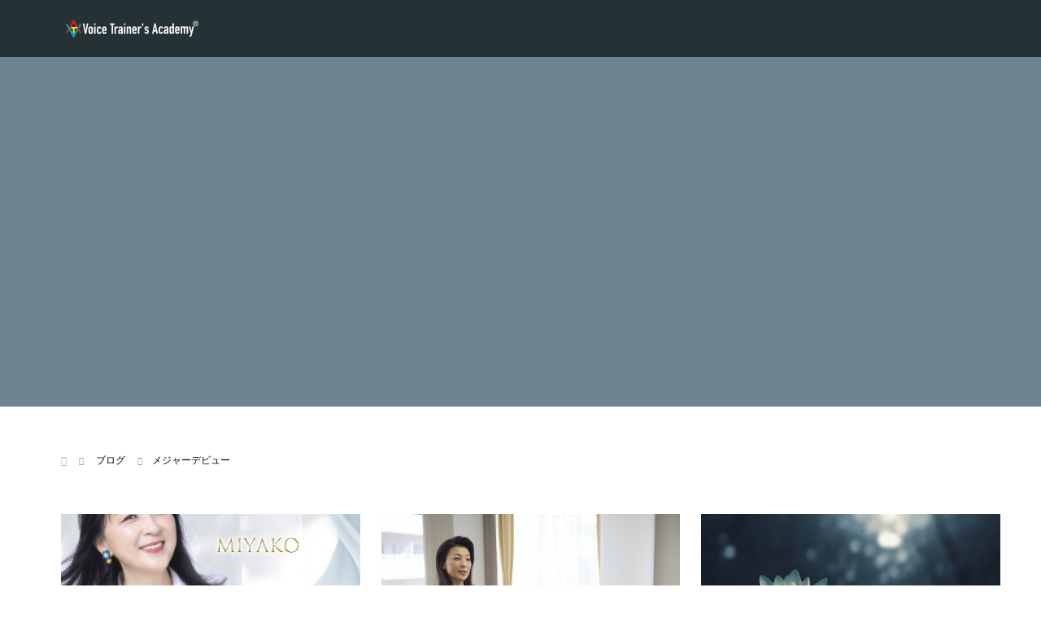

--- FILE ---
content_type: text/html; charset=UTF-8
request_url: http://voice-trainer.com/category/%E3%83%A1%E3%82%B8%E3%83%A3%E3%83%BC%E3%83%87%E3%83%93%E3%83%A5%E3%83%BC/
body_size: 10881
content:
<!DOCTYPE html>
<html dir="ltr" lang="ja"
	prefix="og: https://ogp.me/ns#" >
<head>
<meta charset="UTF-8">
<meta name="description" content="">
<meta name="viewport" content="width=device-width">
<title>メジャーデビュー - Voice Trainer's Academy®</title>

		<!-- All in One SEO 4.2.5.1 - aioseo.com -->
		<meta name="robots" content="max-image-preview:large" />
		<link rel="canonical" href="http://voice-trainer.com/category/%E3%83%A1%E3%82%B8%E3%83%A3%E3%83%BC%E3%83%87%E3%83%93%E3%83%A5%E3%83%BC/" />
		<meta name="generator" content="All in One SEO (AIOSEO) 4.2.5.1 " />
		<script type="application/ld+json" class="aioseo-schema">
			{"@context":"https:\/\/schema.org","@graph":[{"@type":"BreadcrumbList","@id":"http:\/\/voice-trainer.com\/category\/%E3%83%A1%E3%82%B8%E3%83%A3%E3%83%BC%E3%83%87%E3%83%93%E3%83%A5%E3%83%BC\/#breadcrumblist","itemListElement":[{"@type":"ListItem","@id":"http:\/\/voice-trainer.com\/#listItem","position":1,"item":{"@type":"WebPage","@id":"http:\/\/voice-trainer.com\/","name":"\u30db\u30fc\u30e0","description":"Just another WordPress site","url":"http:\/\/voice-trainer.com\/"},"nextItem":"http:\/\/voice-trainer.com\/category\/%e3%83%a1%e3%82%b8%e3%83%a3%e3%83%bc%e3%83%87%e3%83%93%e3%83%a5%e3%83%bc\/#listItem"},{"@type":"ListItem","@id":"http:\/\/voice-trainer.com\/category\/%e3%83%a1%e3%82%b8%e3%83%a3%e3%83%bc%e3%83%87%e3%83%93%e3%83%a5%e3%83%bc\/#listItem","position":2,"item":{"@type":"WebPage","@id":"http:\/\/voice-trainer.com\/category\/%e3%83%a1%e3%82%b8%e3%83%a3%e3%83%bc%e3%83%87%e3%83%93%e3%83%a5%e3%83%bc\/","name":"\u30e1\u30b8\u30e3\u30fc\u30c7\u30d3\u30e5\u30fc","url":"http:\/\/voice-trainer.com\/category\/%e3%83%a1%e3%82%b8%e3%83%a3%e3%83%bc%e3%83%87%e3%83%93%e3%83%a5%e3%83%bc\/"},"previousItem":"http:\/\/voice-trainer.com\/#listItem"}]},{"@type":"Organization","@id":"http:\/\/voice-trainer.com\/#organization","name":"VTA","url":"http:\/\/voice-trainer.com\/"},{"@type":"WebSite","@id":"http:\/\/voice-trainer.com\/#website","url":"http:\/\/voice-trainer.com\/","name":"Voice Trainer's Academy\u00ae","description":"Just another WordPress site","inLanguage":"ja","publisher":{"@id":"http:\/\/voice-trainer.com\/#organization"}},{"@type":"CollectionPage","@id":"http:\/\/voice-trainer.com\/category\/%E3%83%A1%E3%82%B8%E3%83%A3%E3%83%BC%E3%83%87%E3%83%93%E3%83%A5%E3%83%BC\/#collectionpage","url":"http:\/\/voice-trainer.com\/category\/%E3%83%A1%E3%82%B8%E3%83%A3%E3%83%BC%E3%83%87%E3%83%93%E3%83%A5%E3%83%BC\/","name":"\u30e1\u30b8\u30e3\u30fc\u30c7\u30d3\u30e5\u30fc - Voice Trainer's Academy\u00ae","inLanguage":"ja","isPartOf":{"@id":"http:\/\/voice-trainer.com\/#website"},"breadcrumb":{"@id":"http:\/\/voice-trainer.com\/category\/%E3%83%A1%E3%82%B8%E3%83%A3%E3%83%BC%E3%83%87%E3%83%93%E3%83%A5%E3%83%BC\/#breadcrumblist"}}]}
		</script>
		<!-- All in One SEO -->

<link rel='dns-prefetch' href='//webfonts.sakura.ne.jp' />
<link rel='dns-prefetch' href='//voice-trainer.sakura.ne.jp' />
<link rel="alternate" type="application/rss+xml" title="Voice Trainer&#039;s Academy® &raquo; メジャーデビュー カテゴリーのフィード" href="http://voice-trainer.com/category/%e3%83%a1%e3%82%b8%e3%83%a3%e3%83%bc%e3%83%87%e3%83%93%e3%83%a5%e3%83%bc/feed/" />
<style id='wp-img-auto-sizes-contain-inline-css' type='text/css'>
img:is([sizes=auto i],[sizes^="auto," i]){contain-intrinsic-size:3000px 1500px}
/*# sourceURL=wp-img-auto-sizes-contain-inline-css */
</style>
<style id='wp-emoji-styles-inline-css' type='text/css'>

	img.wp-smiley, img.emoji {
		display: inline !important;
		border: none !important;
		box-shadow: none !important;
		height: 1em !important;
		width: 1em !important;
		margin: 0 0.07em !important;
		vertical-align: -0.1em !important;
		background: none !important;
		padding: 0 !important;
	}
/*# sourceURL=wp-emoji-styles-inline-css */
</style>
<link rel='stylesheet' id='wp-block-library-css' href='http://voice-trainer.sakura.ne.jp/vta/wp-includes/css/dist/block-library/style.min.css?ver=6.9' type='text/css' media='all' />
<style id='global-styles-inline-css' type='text/css'>
:root{--wp--preset--aspect-ratio--square: 1;--wp--preset--aspect-ratio--4-3: 4/3;--wp--preset--aspect-ratio--3-4: 3/4;--wp--preset--aspect-ratio--3-2: 3/2;--wp--preset--aspect-ratio--2-3: 2/3;--wp--preset--aspect-ratio--16-9: 16/9;--wp--preset--aspect-ratio--9-16: 9/16;--wp--preset--color--black: #000000;--wp--preset--color--cyan-bluish-gray: #abb8c3;--wp--preset--color--white: #ffffff;--wp--preset--color--pale-pink: #f78da7;--wp--preset--color--vivid-red: #cf2e2e;--wp--preset--color--luminous-vivid-orange: #ff6900;--wp--preset--color--luminous-vivid-amber: #fcb900;--wp--preset--color--light-green-cyan: #7bdcb5;--wp--preset--color--vivid-green-cyan: #00d084;--wp--preset--color--pale-cyan-blue: #8ed1fc;--wp--preset--color--vivid-cyan-blue: #0693e3;--wp--preset--color--vivid-purple: #9b51e0;--wp--preset--gradient--vivid-cyan-blue-to-vivid-purple: linear-gradient(135deg,rgb(6,147,227) 0%,rgb(155,81,224) 100%);--wp--preset--gradient--light-green-cyan-to-vivid-green-cyan: linear-gradient(135deg,rgb(122,220,180) 0%,rgb(0,208,130) 100%);--wp--preset--gradient--luminous-vivid-amber-to-luminous-vivid-orange: linear-gradient(135deg,rgb(252,185,0) 0%,rgb(255,105,0) 100%);--wp--preset--gradient--luminous-vivid-orange-to-vivid-red: linear-gradient(135deg,rgb(255,105,0) 0%,rgb(207,46,46) 100%);--wp--preset--gradient--very-light-gray-to-cyan-bluish-gray: linear-gradient(135deg,rgb(238,238,238) 0%,rgb(169,184,195) 100%);--wp--preset--gradient--cool-to-warm-spectrum: linear-gradient(135deg,rgb(74,234,220) 0%,rgb(151,120,209) 20%,rgb(207,42,186) 40%,rgb(238,44,130) 60%,rgb(251,105,98) 80%,rgb(254,248,76) 100%);--wp--preset--gradient--blush-light-purple: linear-gradient(135deg,rgb(255,206,236) 0%,rgb(152,150,240) 100%);--wp--preset--gradient--blush-bordeaux: linear-gradient(135deg,rgb(254,205,165) 0%,rgb(254,45,45) 50%,rgb(107,0,62) 100%);--wp--preset--gradient--luminous-dusk: linear-gradient(135deg,rgb(255,203,112) 0%,rgb(199,81,192) 50%,rgb(65,88,208) 100%);--wp--preset--gradient--pale-ocean: linear-gradient(135deg,rgb(255,245,203) 0%,rgb(182,227,212) 50%,rgb(51,167,181) 100%);--wp--preset--gradient--electric-grass: linear-gradient(135deg,rgb(202,248,128) 0%,rgb(113,206,126) 100%);--wp--preset--gradient--midnight: linear-gradient(135deg,rgb(2,3,129) 0%,rgb(40,116,252) 100%);--wp--preset--font-size--small: 13px;--wp--preset--font-size--medium: 20px;--wp--preset--font-size--large: 36px;--wp--preset--font-size--x-large: 42px;--wp--preset--spacing--20: 0.44rem;--wp--preset--spacing--30: 0.67rem;--wp--preset--spacing--40: 1rem;--wp--preset--spacing--50: 1.5rem;--wp--preset--spacing--60: 2.25rem;--wp--preset--spacing--70: 3.38rem;--wp--preset--spacing--80: 5.06rem;--wp--preset--shadow--natural: 6px 6px 9px rgba(0, 0, 0, 0.2);--wp--preset--shadow--deep: 12px 12px 50px rgba(0, 0, 0, 0.4);--wp--preset--shadow--sharp: 6px 6px 0px rgba(0, 0, 0, 0.2);--wp--preset--shadow--outlined: 6px 6px 0px -3px rgb(255, 255, 255), 6px 6px rgb(0, 0, 0);--wp--preset--shadow--crisp: 6px 6px 0px rgb(0, 0, 0);}:where(.is-layout-flex){gap: 0.5em;}:where(.is-layout-grid){gap: 0.5em;}body .is-layout-flex{display: flex;}.is-layout-flex{flex-wrap: wrap;align-items: center;}.is-layout-flex > :is(*, div){margin: 0;}body .is-layout-grid{display: grid;}.is-layout-grid > :is(*, div){margin: 0;}:where(.wp-block-columns.is-layout-flex){gap: 2em;}:where(.wp-block-columns.is-layout-grid){gap: 2em;}:where(.wp-block-post-template.is-layout-flex){gap: 1.25em;}:where(.wp-block-post-template.is-layout-grid){gap: 1.25em;}.has-black-color{color: var(--wp--preset--color--black) !important;}.has-cyan-bluish-gray-color{color: var(--wp--preset--color--cyan-bluish-gray) !important;}.has-white-color{color: var(--wp--preset--color--white) !important;}.has-pale-pink-color{color: var(--wp--preset--color--pale-pink) !important;}.has-vivid-red-color{color: var(--wp--preset--color--vivid-red) !important;}.has-luminous-vivid-orange-color{color: var(--wp--preset--color--luminous-vivid-orange) !important;}.has-luminous-vivid-amber-color{color: var(--wp--preset--color--luminous-vivid-amber) !important;}.has-light-green-cyan-color{color: var(--wp--preset--color--light-green-cyan) !important;}.has-vivid-green-cyan-color{color: var(--wp--preset--color--vivid-green-cyan) !important;}.has-pale-cyan-blue-color{color: var(--wp--preset--color--pale-cyan-blue) !important;}.has-vivid-cyan-blue-color{color: var(--wp--preset--color--vivid-cyan-blue) !important;}.has-vivid-purple-color{color: var(--wp--preset--color--vivid-purple) !important;}.has-black-background-color{background-color: var(--wp--preset--color--black) !important;}.has-cyan-bluish-gray-background-color{background-color: var(--wp--preset--color--cyan-bluish-gray) !important;}.has-white-background-color{background-color: var(--wp--preset--color--white) !important;}.has-pale-pink-background-color{background-color: var(--wp--preset--color--pale-pink) !important;}.has-vivid-red-background-color{background-color: var(--wp--preset--color--vivid-red) !important;}.has-luminous-vivid-orange-background-color{background-color: var(--wp--preset--color--luminous-vivid-orange) !important;}.has-luminous-vivid-amber-background-color{background-color: var(--wp--preset--color--luminous-vivid-amber) !important;}.has-light-green-cyan-background-color{background-color: var(--wp--preset--color--light-green-cyan) !important;}.has-vivid-green-cyan-background-color{background-color: var(--wp--preset--color--vivid-green-cyan) !important;}.has-pale-cyan-blue-background-color{background-color: var(--wp--preset--color--pale-cyan-blue) !important;}.has-vivid-cyan-blue-background-color{background-color: var(--wp--preset--color--vivid-cyan-blue) !important;}.has-vivid-purple-background-color{background-color: var(--wp--preset--color--vivid-purple) !important;}.has-black-border-color{border-color: var(--wp--preset--color--black) !important;}.has-cyan-bluish-gray-border-color{border-color: var(--wp--preset--color--cyan-bluish-gray) !important;}.has-white-border-color{border-color: var(--wp--preset--color--white) !important;}.has-pale-pink-border-color{border-color: var(--wp--preset--color--pale-pink) !important;}.has-vivid-red-border-color{border-color: var(--wp--preset--color--vivid-red) !important;}.has-luminous-vivid-orange-border-color{border-color: var(--wp--preset--color--luminous-vivid-orange) !important;}.has-luminous-vivid-amber-border-color{border-color: var(--wp--preset--color--luminous-vivid-amber) !important;}.has-light-green-cyan-border-color{border-color: var(--wp--preset--color--light-green-cyan) !important;}.has-vivid-green-cyan-border-color{border-color: var(--wp--preset--color--vivid-green-cyan) !important;}.has-pale-cyan-blue-border-color{border-color: var(--wp--preset--color--pale-cyan-blue) !important;}.has-vivid-cyan-blue-border-color{border-color: var(--wp--preset--color--vivid-cyan-blue) !important;}.has-vivid-purple-border-color{border-color: var(--wp--preset--color--vivid-purple) !important;}.has-vivid-cyan-blue-to-vivid-purple-gradient-background{background: var(--wp--preset--gradient--vivid-cyan-blue-to-vivid-purple) !important;}.has-light-green-cyan-to-vivid-green-cyan-gradient-background{background: var(--wp--preset--gradient--light-green-cyan-to-vivid-green-cyan) !important;}.has-luminous-vivid-amber-to-luminous-vivid-orange-gradient-background{background: var(--wp--preset--gradient--luminous-vivid-amber-to-luminous-vivid-orange) !important;}.has-luminous-vivid-orange-to-vivid-red-gradient-background{background: var(--wp--preset--gradient--luminous-vivid-orange-to-vivid-red) !important;}.has-very-light-gray-to-cyan-bluish-gray-gradient-background{background: var(--wp--preset--gradient--very-light-gray-to-cyan-bluish-gray) !important;}.has-cool-to-warm-spectrum-gradient-background{background: var(--wp--preset--gradient--cool-to-warm-spectrum) !important;}.has-blush-light-purple-gradient-background{background: var(--wp--preset--gradient--blush-light-purple) !important;}.has-blush-bordeaux-gradient-background{background: var(--wp--preset--gradient--blush-bordeaux) !important;}.has-luminous-dusk-gradient-background{background: var(--wp--preset--gradient--luminous-dusk) !important;}.has-pale-ocean-gradient-background{background: var(--wp--preset--gradient--pale-ocean) !important;}.has-electric-grass-gradient-background{background: var(--wp--preset--gradient--electric-grass) !important;}.has-midnight-gradient-background{background: var(--wp--preset--gradient--midnight) !important;}.has-small-font-size{font-size: var(--wp--preset--font-size--small) !important;}.has-medium-font-size{font-size: var(--wp--preset--font-size--medium) !important;}.has-large-font-size{font-size: var(--wp--preset--font-size--large) !important;}.has-x-large-font-size{font-size: var(--wp--preset--font-size--x-large) !important;}
/*# sourceURL=global-styles-inline-css */
</style>

<style id='classic-theme-styles-inline-css' type='text/css'>
/*! This file is auto-generated */
.wp-block-button__link{color:#fff;background-color:#32373c;border-radius:9999px;box-shadow:none;text-decoration:none;padding:calc(.667em + 2px) calc(1.333em + 2px);font-size:1.125em}.wp-block-file__button{background:#32373c;color:#fff;text-decoration:none}
/*# sourceURL=/wp-includes/css/classic-themes.min.css */
</style>
<link rel='stylesheet' id='contact-form-7-css' href='http://voice-trainer.sakura.ne.jp/vta/wp-content/plugins/contact-form-7/includes/css/styles.css?ver=5.6.3' type='text/css' media='all' />
<link rel='stylesheet' id='oops-slick-css' href='http://voice-trainer.sakura.ne.jp/vta/wp-content/themes/oops_tcd048/css/slick.min.css?ver=6.9' type='text/css' media='all' />
<link rel='stylesheet' id='oops-slick-theme-css' href='http://voice-trainer.sakura.ne.jp/vta/wp-content/themes/oops_tcd048/css/slick-theme.min.css?ver=6.9' type='text/css' media='all' />
<link rel='stylesheet' id='oops-style-css' href='http://voice-trainer.sakura.ne.jp/vta/wp-content/themes/oops_tcd048/style.css?ver=1.5.2' type='text/css' media='all' />
<link rel='stylesheet' id='oops-responsive-css' href='http://voice-trainer.sakura.ne.jp/vta/wp-content/themes/oops_tcd048/responsive.min.css?ver=1.5.2' type='text/css' media='all' />
<script type="text/javascript" src="http://voice-trainer.sakura.ne.jp/vta/wp-includes/js/jquery/jquery.min.js?ver=3.7.1" id="jquery-core-js"></script>
<script type="text/javascript" src="http://voice-trainer.sakura.ne.jp/vta/wp-includes/js/jquery/jquery-migrate.min.js?ver=3.4.1" id="jquery-migrate-js"></script>
<script type="text/javascript" src="//webfonts.sakura.ne.jp/js/sakurav3.js?fadein=0&amp;ver=3.1.0" id="typesquare_std-js"></script>
<script type="text/javascript" src="http://voice-trainer.sakura.ne.jp/vta/wp-content/themes/oops_tcd048/js/jquery.cookie.js?ver=1.5.2" id="oops-cookie-js"></script>
<link rel="https://api.w.org/" href="http://voice-trainer.com/wp-json/" /><link rel="alternate" title="JSON" type="application/json" href="http://voice-trainer.com/wp-json/wp/v2/categories/28" /><link rel="EditURI" type="application/rsd+xml" title="RSD" href="https://voice-trainer.sakura.ne.jp/vta/xmlrpc.php?rsd" />
<meta name="generator" content="WordPress 6.9" />
<style>
.p-footer-cta--1 .p-footer-cta__catch { color: #ffffff; }
.p-footer-cta--1 .p-footer-cta__desc { color: #999999; }
.p-footer-cta--1 .p-footer-cta__inner { background: rgba( 0, 0, 0, 1); }
.p-footer-cta--1 .p-footer-cta__btn { background: #ff8000; }
.p-footer-cta--1 .p-footer-cta__btn:hover { background: #444444; }
.p-footer-cta--2 .p-footer-cta__catch { color: #ffffff; }
.p-footer-cta--2 .p-footer-cta__desc { color: #999999; }
.p-footer-cta--2 .p-footer-cta__inner { background: rgba( 0, 0, 0, 1); }
.p-footer-cta--2 .p-footer-cta__btn { background: #ff8000; }
.p-footer-cta--2 .p-footer-cta__btn:hover { background: #444444; }
.p-footer-cta--3 .p-footer-cta__catch { color: #ffffff; }
.p-footer-cta--3 .p-footer-cta__desc { color: #999999; }
.p-footer-cta--3 .p-footer-cta__inner { background: rgba( 0, 0, 0, 1); }
.p-footer-cta--3 .p-footer-cta__btn { background: #ff8000; }
.p-footer-cta--3 .p-footer-cta__btn:hover { background: #444444; }
</style>
<style>
/* Primary color */
.p-global-nav .sub-menu a, .p-news-ticker, .p-widget-dropdown, .p-widget-dropdown select, .p-headline, .p-latest-news__title, .l-footer, .p-menu-button.is-active { background: #232323; }

/* Secondary color */
.p-global-nav .sub-menu li a:hover, .p-widget-search__submit:hover, .p-button, .p-review__button:hover, .p-pager__item a:hover, .c-comment__form-submit:hover { background: #ff7f00; }
.l-header--large .p-global-nav > li > a:hover, .l-header--large.is-active .p-global-nav > li > a:hover, .p-global-nav > .current-menu-item > a, .p-global-nav > li > a:hover, .p-global-nav .current-menu-item > a .p-widget-list a:hover, .p-news-ticker__item-date { color: #ff7f00; }

/* Tertiary color */
.p-button:hover, .slick-dots li.slick-active, .slick-dots li:hover { background: #e37100; }
.p-article01__title a:hover, .p-article01__category a:hover, .p-footer-blog__archive-link:hover, .p-footer-nav a:hover, .p-social-nav__item a:hover, .p-index-content07__archive-link:hover, .p-news-ticker__archive-link:hover { color: #e37100; }

/* font type */
body { font-family: Verdana, "Hiragino Kaku Gothic ProN", "ヒラギノ角ゴ ProN W3", "メイリオ", Meiryo, sans-serif; }

/* headline font type */
.p-index-slider__item-catch, .p-index-content01__catch, .p-index-content02__item-catch, .p-showcase__catch, .p-index-content04__catch, .p-index-content06__item-catch, .p-index-content07__catch, .p-index-content09__catch, .p-footer-blog__catch, .p-article01__title, .p-page-header__title, .p-headline, .p-article02__title, .p-latest-news__title h2, .p-review__name, .p-review-header__title, #js-header-video .caption .title, #js-header-youtube .caption .title {
font-family: "Segoe UI", Verdana, "游ゴシック", YuGothic, "Hiragino Kaku Gothic ProN", Meiryo, sans-serif;
}

.p-index-slider__item:nth-child(1) .p-button { background: #ff8000; color: #000000; }
.p-index-slider__item:nth-child(1) .p-button:hover { background: #e37100; color: #ffffff; }
.p-index-slider__item:nth-child(2) .p-button { background: #ff8000; color: #000000; }
.p-index-slider__item:nth-child(2) .p-button:hover { background: #e37100; color: #ffffff; }
.p-index-slider__item:nth-child(3) .p-button { background: #ff8000; color: #000000; }
.p-index-slider__item:nth-child(3) .p-button:hover { background: #e37100; color: #ffffff; }
/* load */
@-webkit-keyframes loading-square-loader {
  0% { box-shadow: 16px -8px rgba(35, 35, 35, 0), 32px 0 rgba(35, 35, 35, 0), 0 -16px rgba(35, 35, 35, 0), 16px -16px rgba(35, 35, 35, 0), 32px -16px rgba(35, 35, 35, 0), 0 -32px rgba(35, 35, 35, 0), 16px -32px rgba(35, 35, 35, 0), 32px -32px rgba(242, 205, 123, 0); }
  5% { box-shadow: 16px -8px rgba(35, 35, 35, 0), 32px 0 rgba(35, 35, 35, 0), 0 -16px rgba(35, 35, 35, 0), 16px -16px rgba(35, 35, 35, 0), 32px -16px rgba(35, 35, 35, 0), 0 -32px rgba(35, 35, 35, 0), 16px -32px rgba(35, 35, 35, 0), 32px -32px rgba(242, 205, 123, 0); }
  10% { box-shadow: 16px 0 rgba(35, 35, 35, 1), 32px -8px rgba(35, 35, 35, 0), 0 -16px rgba(35, 35, 35, 0), 16px -16px rgba(35, 35, 35, 0), 32px -16px rgba(35, 35, 35, 0), 0 -32px rgba(35, 35, 35, 0), 16px -32px rgba(35, 35, 35, 0), 32px -32px rgba(242, 205, 123, 0); }
  15% { box-shadow: 16px 0 rgba(35, 35, 35, 1), 32px 0 rgba(35, 35, 35, 1), 0 -24px rgba(35, 35, 35, 0), 16px -16px rgba(35, 35, 35, 0), 32px -16px rgba(35, 35, 35, 0), 0 -32px rgba(35, 35, 35, 0), 16px -32px rgba(35, 35, 35, 0), 32px -32px rgba(242, 205, 123, 0); }
  20% { box-shadow: 16px 0 rgba(35, 35, 35, 1), 32px 0 rgba(35, 35, 35, 1), 0 -16px rgba(35, 35, 35, 1), 16px -24px rgba(35, 35, 35, 0), 32px -16px rgba(35, 35, 35, 0), 0 -32px rgba(35, 35, 35, 0), 16px -32px rgba(35, 35, 35, 0), 32px -32px rgba(242, 205, 123, 0); }
  25% { box-shadow: 16px 0 rgba(35, 35, 35, 1), 32px 0 rgba(35, 35, 35, 1), 0 -16px rgba(35, 35, 35, 1), 16px -16px rgba(35, 35, 35, 1), 32px -24px rgba(35, 35, 35, 0), 0 -32px rgba(35, 35, 35, 0), 16px -32px rgba(35, 35, 35, 0), 32px -32px rgba(242, 205, 123, 0); }
  30% { box-shadow: 16px 0 rgba(35, 35, 35, 1), 32px 0 rgba(35, 35, 35, 1), 0 -16px rgba(35, 35, 35, 1), 16px -16px rgba(35, 35, 35, 1), 32px -16px rgba(35, 35, 35, 1), 0 -50px rgba(35, 35, 35, 0), 16px -32px rgba(35, 35, 35, 0), 32px -32px rgba(242, 205, 123, 0); }
  35% { box-shadow: 16px 0 rgba(35, 35, 35, 1), 32px 0 rgba(35, 35, 35, 1), 0 -16px rgba(35, 35, 35, 1), 16px -16px rgba(35, 35, 35, 1), 32px -16px rgba(35, 35, 35, 1), 0 -32px rgba(35, 35, 35, 1), 16px -50px rgba(35, 35, 35, 0), 32px -32px rgba(242, 205, 123, 0); }
  40% { box-shadow: 16px 0 rgba(35, 35, 35, 1), 32px 0 rgba(35, 35, 35, 1), 0 -16px rgba(35, 35, 35, 1), 16px -16px rgba(35, 35, 35, 1), 32px -16px rgba(35, 35, 35, 1), 0 -32px rgba(35, 35, 35, 1), 16px -32px rgba(35, 35, 35, 1), 32px -50px rgba(242, 205, 123, 0); }
  45%, 55% { box-shadow: 16px 0 rgba(35, 35, 35, 1), 32px 0 rgba(35, 35, 35, 1), 0 -16px rgba(35, 35, 35, 1), 16px -16px rgba(35, 35, 35, 1), 32px -16px rgba(35, 35, 35, 1), 0 -32px rgba(35, 35, 35, 1), 16px -32px rgba(35, 35, 35, 1), 32px -32px rgba(255, 127, 0, 1); }
  60% { box-shadow: 16px 8px rgba(35, 35, 35, 0), 32px 0 rgba(35, 35, 35, 1), 0 -16px rgba(35, 35, 35, 1), 16px -16px rgba(35, 35, 35, 1), 32px -16px rgba(35, 35, 35, 1), 0 -32px rgba(35, 35, 35, 1), 16px -32px rgba(35, 35, 35, 1), 32px -32px rgba(255, 127, 0, 1); }
  65% { box-shadow: 16px 8px rgba(35, 35, 35, 0), 32px 8px rgba(35, 35, 35, 0), 0 -16px rgba(35, 35, 35, 1), 16px -16px rgba(35, 35, 35, 1), 32px -16px rgba(35, 35, 35, 1), 0 -32px rgba(35, 35, 35, 1), 16px -32px rgba(35, 35, 35, 1), 32px -32px rgba(255, 127, 0, 1); }
  70% { box-shadow: 16px 8px rgba(35, 35, 35, 0), 32px 8px rgba(35, 35, 35, 0), 0 -8px rgba(35, 35, 35, 0), 16px -16px rgba(35, 35, 35, 1), 32px -16px rgba(35, 35, 35, 1), 0 -32px rgba(35, 35, 35, 1), 16px -32px rgba(35, 35, 35, 1), 32px -32px rgba(255, 127, 0, 1); }
  75% { box-shadow: 16px 8px rgba(35, 35, 35, 0), 32px 8px rgba(35, 35, 35, 0), 0 -8px rgba(35, 35, 35, 0), 16px -8px rgba(35, 35, 35, 0), 32px -16px rgba(35, 35, 35, 1), 0 -32px rgba(35, 35, 35, 1), 16px -32px rgba(35, 35, 35, 1), 32px -32px rgba(255, 127, 0, 1); }
  80% { box-shadow: 16px 8px rgba(35, 35, 35, 0), 32px 8px rgba(35, 35, 35, 0), 0 -8px rgba(35, 35, 35, 0), 16px -8px rgba(35, 35, 35, 0), 32px -8px rgba(35, 35, 35, 0), 0 -32px rgba(35, 35, 35, 1), 16px -32px rgba(35, 35, 35, 1), 32px -32px rgba(255, 127, 0, 1); }
  85% { box-shadow: 16px 8px rgba(35, 35, 35, 0), 32px 8px rgba(35, 35, 35, 0), 0 -8px rgba(35, 35, 35, 0), 16px -8px rgba(35, 35, 35, 0), 32px -8px rgba(35, 35, 35, 0), 0 -24px rgba(35, 35, 35, 0), 16px -32px rgba(35, 35, 35, 1), 32px -32px rgba(255, 127, 0, 1); }
  90% { box-shadow: 16px 8px rgba(35, 35, 35, 0), 32px 8px rgba(35, 35, 35, 0), 0 -8px rgba(35, 35, 35, 0), 16px -8px rgba(35, 35, 35, 0), 32px -8px rgba(35, 35, 35, 0), 0 -24px rgba(35, 35, 35, 0), 16px -24px rgba(35, 35, 35, 0), 32px -32px rgba(255, 127, 0, 1); }
  95%, 100% { box-shadow: 16px 8px rgba(35, 35, 35, 0), 32px 8px rgba(35, 35, 35, 0), 0 -8px rgba(35, 35, 35, 0), 16px -8px rgba(35, 35, 35, 0), 32px -8px rgba(35, 35, 35, 0), 0 -24px rgba(35, 35, 35, 0), 16px -24px rgba(35, 35, 35, 0), 32px -24px rgba(255, 127, 0, 0); }
}
@keyframes loading-square-loader {
  0% { box-shadow: 16px -8px rgba(35, 35, 35, 0), 32px 0 rgba(35, 35, 35, 0), 0 -16px rgba(35, 35, 35, 0), 16px -16px rgba(35, 35, 35, 0), 32px -16px rgba(35, 35, 35, 0), 0 -32px rgba(35, 35, 35, 0), 16px -32px rgba(35, 35, 35, 0), 32px -32px rgba(242, 205, 123, 0); }
  5% { box-shadow: 16px -8px rgba(35, 35, 35, 0), 32px 0 rgba(35, 35, 35, 0), 0 -16px rgba(35, 35, 35, 0), 16px -16px rgba(35, 35, 35, 0), 32px -16px rgba(35, 35, 35, 0), 0 -32px rgba(35, 35, 35, 0), 16px -32px rgba(35, 35, 35, 0), 32px -32px rgba(242, 205, 123, 0); }
  10% { box-shadow: 16px 0 rgba(35, 35, 35, 1), 32px -8px rgba(35, 35, 35, 0), 0 -16px rgba(35, 35, 35, 0), 16px -16px rgba(35, 35, 35, 0), 32px -16px rgba(35, 35, 35, 0), 0 -32px rgba(35, 35, 35, 0), 16px -32px rgba(35, 35, 35, 0), 32px -32px rgba(242, 205, 123, 0); }
  15% { box-shadow: 16px 0 rgba(35, 35, 35, 1), 32px 0 rgba(35, 35, 35, 1), 0 -24px rgba(35, 35, 35, 0), 16px -16px rgba(35, 35, 35, 0), 32px -16px rgba(35, 35, 35, 0), 0 -32px rgba(35, 35, 35, 0), 16px -32px rgba(35, 35, 35, 0), 32px -32px rgba(242, 205, 123, 0); }
  20% { box-shadow: 16px 0 rgba(35, 35, 35, 1), 32px 0 rgba(35, 35, 35, 1), 0 -16px rgba(35, 35, 35, 1), 16px -24px rgba(35, 35, 35, 0), 32px -16px rgba(35, 35, 35, 0), 0 -32px rgba(35, 35, 35, 0), 16px -32px rgba(35, 35, 35, 0), 32px -32px rgba(242, 205, 123, 0); }
  25% { box-shadow: 16px 0 rgba(35, 35, 35, 1), 32px 0 rgba(35, 35, 35, 1), 0 -16px rgba(35, 35, 35, 1), 16px -16px rgba(35, 35, 35, 1), 32px -24px rgba(35, 35, 35, 0), 0 -32px rgba(35, 35, 35, 0), 16px -32px rgba(35, 35, 35, 0), 32px -32px rgba(242, 205, 123, 0); }
  30% { box-shadow: 16px 0 rgba(35, 35, 35, 1), 32px 0 rgba(35, 35, 35, 1), 0 -16px rgba(35, 35, 35, 1), 16px -16px rgba(35, 35, 35, 1), 32px -16px rgba(35, 35, 35, 1), 0 -50px rgba(35, 35, 35, 0), 16px -32px rgba(35, 35, 35, 0), 32px -32px rgba(242, 205, 123, 0); }
  35% { box-shadow: 16px 0 rgba(35, 35, 35, 1), 32px 0 rgba(35, 35, 35, 1), 0 -16px rgba(35, 35, 35, 1), 16px -16px rgba(35, 35, 35, 1), 32px -16px rgba(35, 35, 35, 1), 0 -32px rgba(35, 35, 35, 1), 16px -50px rgba(35, 35, 35, 0), 32px -32px rgba(242, 205, 123, 0); }
  40% { box-shadow: 16px 0 rgba(35, 35, 35, 1), 32px 0 rgba(35, 35, 35, 1), 0 -16px rgba(35, 35, 35, 1), 16px -16px rgba(35, 35, 35, 1), 32px -16px rgba(35, 35, 35, 1), 0 -32px rgba(35, 35, 35, 1), 16px -32px rgba(35, 35, 35, 1), 32px -50px rgba(242, 205, 123, 0); }
  45%, 55% { box-shadow: 16px 0 rgba(35, 35, 35, 1), 32px 0 rgba(35, 35, 35, 1), 0 -16px rgba(35, 35, 35, 1), 16px -16px rgba(35, 35, 35, 1), 32px -16px rgba(35, 35, 35, 1), 0 -32px rgba(35, 35, 35, 1), 16px -32px rgba(35, 35, 35, 1), 32px -32px rgba(255, 127, 0, 1); }
  60% { box-shadow: 16px 8px rgba(35, 35, 35, 0), 32px 0 rgba(35, 35, 35, 1), 0 -16px rgba(35, 35, 35, 1), 16px -16px rgba(35, 35, 35, 1), 32px -16px rgba(35, 35, 35, 1), 0 -32px rgba(35, 35, 35, 1), 16px -32px rgba(35, 35, 35, 1), 32px -32px rgba(255, 127, 0, 1); }
  65% { box-shadow: 16px 8px rgba(35, 35, 35, 0), 32px 8px rgba(35, 35, 35, 0), 0 -16px rgba(35, 35, 35, 1), 16px -16px rgba(35, 35, 35, 1), 32px -16px rgba(35, 35, 35, 1), 0 -32px rgba(35, 35, 35, 1), 16px -32px rgba(35, 35, 35, 1), 32px -32px rgba(255, 127, 0, 1); }
  70% { box-shadow: 16px 8px rgba(35, 35, 35, 0), 32px 8px rgba(35, 35, 35, 0), 0 -8px rgba(35, 35, 35, 0), 16px -16px rgba(35, 35, 35, 1), 32px -16px rgba(35, 35, 35, 1), 0 -32px rgba(35, 35, 35, 1), 16px -32px rgba(35, 35, 35, 1), 32px -32px rgba(255, 127, 0, 1); }
  75% { box-shadow: 16px 8px rgba(35, 35, 35, 0), 32px 8px rgba(35, 35, 35, 0), 0 -8px rgba(35, 35, 35, 0), 16px -8px rgba(35, 35, 35, 0), 32px -16px rgba(35, 35, 35, 1), 0 -32px rgba(35, 35, 35, 1), 16px -32px rgba(35, 35, 35, 1), 32px -32px rgba(255, 127, 0, 1); }
  80% { box-shadow: 16px 8px rgba(35, 35, 35, 0), 32px 8px rgba(35, 35, 35, 0), 0 -8px rgba(35, 35, 35, 0), 16px -8px rgba(35, 35, 35, 0), 32px -8px rgba(35, 35, 35, 0), 0 -32px rgba(35, 35, 35, 1), 16px -32px rgba(35, 35, 35, 1), 32px -32px rgba(255, 127, 0, 1); }
  85% { box-shadow: 16px 8px rgba(35, 35, 35, 0), 32px 8px rgba(35, 35, 35, 0), 0 -8px rgba(35, 35, 35, 0), 16px -8px rgba(35, 35, 35, 0), 32px -8px rgba(35, 35, 35, 0), 0 -24px rgba(35, 35, 35, 0), 16px -32px rgba(35, 35, 35, 1), 32px -32px rgba(255, 127, 0, 1); }
  90% { box-shadow: 16px 8px rgba(35, 35, 35, 0), 32px 8px rgba(35, 35, 35, 0), 0 -8px rgba(35, 35, 35, 0), 16px -8px rgba(35, 35, 35, 0), 32px -8px rgba(35, 35, 35, 0), 0 -24px rgba(35, 35, 35, 0), 16px -24px rgba(35, 35, 35, 0), 32px -32px rgba(255, 127, 0, 1); }
  95%, 100% { box-shadow: 16px 8px rgba(35, 35, 35, 0), 32px 8px rgba(35, 35, 35, 0), 0 -8px rgba(35, 35, 35, 0), 16px -8px rgba(35, 35, 35, 0), 32px -8px rgba(35, 35, 35, 0), 0 -24px rgba(35, 35, 35, 0), 16px -24px rgba(35, 35, 35, 0), 32px -24px rgba(255, 127, 0, 0); }
}

.c-load--type2:before { box-shadow: 16px 0 0 rgba(35, 35, 35, 1), 32px 0 0 rgba(35, 35, 35, 1), 0 -16px 0 rgba(35, 35, 35, 1), 16px -16px 0 rgba(35, 35, 35, 1), 32px -16px 0 rgba(35, 35, 35, 1), 0 -32px rgba(35, 35, 35, 1), 16px -32px rgba(35, 35, 35, 1), 32px -32px rgba(255, 127, 0, 0); }
.c-load--type2:after { background-color: rgba(255, 127, 0, 1); }
.c-load--type1 { border: 3px solid rgba(35, 35, 35, 0.2); border-top-color: #232323; }
#site_loader_animation.c-load--type3 i { background: #232323; }

/* hover effect */
.p-hover-effect--type1:hover img { -webkit-transform: scale(1.2) rotate(2deg); transform: scale(1.2) rotate(2deg); }
.p-hover-effect--type2 img { margin-left: 15px; -webkit-transform: scale(1.2) translate3d(-15px, 0, 0); transform: scale(1.2) translate3d(-15px, 0, 0);}
.p-hover-effect--type2:hover img { opacity: 0.5 }
.p-hover-effect--type3 { background: #ffffff; }
.p-hover-effect--type3:hover img { opacity: 0.5; }

/* Page header */
.p-page-header::before { background: rgba(11, 50, 71, 0.6) }

/* Entry body */
.p-entry__body a, .custom-html-widget a { color: #ff7f00; }

/* Header */
.l-header, .l-header--large.is-active { background: rgba(18, 30, 31, 0.8); }
.l-header__logo a { color: #ffffff; } 
.p-global-nav > li > a, .l-header--large.is-active .p-global-nav > li > a { color: #ffffff; }

/* Contents builder */
#cb_1::before { background: rgba( 0, 0, 0, 0.4); }
#cb_1 .p-button { background: #ff8000; color: #000000; }
#cb_1 .p-button:hover { background: #e37100; color: #ffffff; }
#cb_6::before { background: rgba( 0, 0, 0, 0.4); }
#cb_6 .p-button { background: #ff8000; color: #000000; }
#cb_6 .p-button:hover { background: #e37100; color: #ffffff; }
#cb_9::before { background: rgba( 0, 0, 0, 0.3); }
#cb_9 .p-button { background: #ff8000; color: #000000; }
#cb_9 .p-button:hover { background: #e37100; color: #ffffff; }

/* Footer bar */

/* Responsive */
@media only screen and (max-width: 1200px) {
.l-header, .l-header--large.is-active { background: 121e1f; }
.p-global-nav { background: rgba(35, 35, 35, 0.8); }	
.l-header__logo a { color: #ffffff; } 
}
@media only screen and (max-width: 767px) {

@-webkit-keyframes loading-square-loader {
  0% { box-shadow: 10px -5px rgba(35, 35, 35, 0), 20px 0 rgba(35, 35, 35, 0), 0 -10px rgba(35, 35, 35, 0), 10px -10px rgba(35, 35, 35, 0), 20px -10px rgba(35, 35, 35, 0), 0 -20px rgba(35, 35, 35, 0), 10px -20px rgba(35, 35, 35, 0), 20px -20px rgba(242, 205, 123, 0); }
  5% { box-shadow: 10px -5px rgba(35, 35, 35, 0), 20px 0 rgba(35, 35, 35, 0), 0 -10px rgba(35, 35, 35, 0), 10px -10px rgba(35, 35, 35, 0), 20px -10px rgba(35, 35, 35, 0), 0 -20px rgba(35, 35, 35, 0), 10px -20px rgba(35, 35, 35, 0), 20px -20px rgba(242, 205, 123, 0); }
  10% { box-shadow: 10px 0 rgba(35, 35, 35, 1), 20px -5px rgba(35, 35, 35, 0), 0 -10px rgba(35, 35, 35, 0), 10px -10px rgba(35, 35, 35, 0), 20px -10px rgba(35, 35, 35, 0), 0 -20px rgba(35, 35, 35, 0), 10px -20px rgba(35, 35, 35, 0), 20px -20px rgba(242, 205, 123, 0); }
  15% { box-shadow: 10px 0 rgba(35, 35, 35, 1), 20px 0 rgba(35, 35, 35, 1), 0 -15px rgba(35, 35, 35, 0), 10px -10px rgba(35, 35, 35, 0), 20px -10px rgba(35, 35, 35, 0), 0 -20px rgba(35, 35, 35, 0), 10px -20px rgba(35, 35, 35, 0), 20px -20px rgba(242, 205, 123, 0); }
  20% { box-shadow: 10px 0 rgba(35, 35, 35, 1), 20px 0 rgba(35, 35, 35, 1), 0 -10px rgba(35, 35, 35, 1), 10px -15px rgba(35, 35, 35, 0), 20px -10px rgba(35, 35, 35, 0), 0 -20px rgba(35, 35, 35, 0), 10px -20px rgba(35, 35, 35, 0), 20px -20px rgba(242, 205, 123, 0); }
  25% { box-shadow: 10px 0 rgba(35, 35, 35, 1), 20px 0 rgba(35, 35, 35, 1), 0 -10px rgba(35, 35, 35, 1), 10px -10px rgba(35, 35, 35, 1), 20px -15px rgba(35, 35, 35, 0), 0 -20px rgba(35, 35, 35, 0), 10px -20px rgba(35, 35, 35, 0), 20px -20px rgba(242, 205, 123, 0); }
  30% { box-shadow: 10px 0 rgba(35, 35, 35, 1), 20px 0 rgba(35, 35, 35, 1), 0 -10px rgba(35, 35, 35, 1), 10px -10px rgba(35, 35, 35, 1), 20px -10px rgba(35, 35, 35, 1), 0 -50px rgba(35, 35, 35, 0), 10px -20px rgba(35, 35, 35, 0), 20px -20px rgba(242, 205, 123, 0); }
  35% { box-shadow: 10px 0 rgba(35, 35, 35, 1), 20px 0 rgba(35, 35, 35, 1), 0 -10px rgba(35, 35, 35, 1), 10px -10px rgba(35, 35, 35, 1), 20px -10px rgba(35, 35, 35, 1), 0 -20px rgba(35, 35, 35, 1), 10px -50px rgba(35, 35, 35, 0), 20px -20px rgba(242, 205, 123, 0); }
  40% { box-shadow: 10px 0 rgba(35, 35, 35, 1), 20px 0 rgba(35, 35, 35, 1), 0 -10px rgba(35, 35, 35, 1), 10px -10px rgba(35, 35, 35, 1), 20px -10px rgba(35, 35, 35, 1), 0 -20px rgba(35, 35, 35, 1), 10px -20px rgba(35, 35, 35, 1), 20px -50px rgba(242, 205, 123, 0); }
  45%, 55% { box-shadow: 10px 0 rgba(35, 35, 35, 1), 20px 0 rgba(35, 35, 35, 1), 0 -10px rgba(35, 35, 35, 1), 10px -10px rgba(35, 35, 35, 1), 20px -10px rgba(35, 35, 35, 1), 0 -20px rgba(35, 35, 35, 1), 10px -20px rgba(35, 35, 35, 1), 20px -20px rgba(255, 127, 0, 1); }
  60% { box-shadow: 10px 5px rgba(35, 35, 35, 0), 20px 0 rgba(35, 35, 35, 1), 0 -10px rgba(35, 35, 35, 1), 10px -10px rgba(35, 35, 35, 1), 20px -10px rgba(35, 35, 35, 1), 0 -20px rgba(35, 35, 35, 1), 10px -20px rgba(35, 35, 35, 1), 20px -20px rgba(255, 127, 0, 1); }
  65% { box-shadow: 10px 5px rgba(35, 35, 35, 0), 20px 5px rgba(35, 35, 35, 0), 0 -10px rgba(35, 35, 35, 1), 10px -10px rgba(35, 35, 35, 1), 20px -10px rgba(35, 35, 35, 1), 0 -20px rgba(35, 35, 35, 1), 10px -20px rgba(35, 35, 35, 1), 20px -20px rgba(255, 127, 0, 1); }
  70% { box-shadow: 10px 5px rgba(35, 35, 35, 0), 20px 5px rgba(35, 35, 35, 0), 0 -5px rgba(35, 35, 35, 0), 10px -10px rgba(35, 35, 35, 1), 20px -10px rgba(35, 35, 35, 1), 0 -20px rgba(35, 35, 35, 1), 10px -20px rgba(35, 35, 35, 1), 20px -20px rgba(255, 127, 0, 1); }
  75% { box-shadow: 10px 5px rgba(35, 35, 35, 0), 20px 5px rgba(35, 35, 35, 0), 0 -5px rgba(35, 35, 35, 0), 10px -5px rgba(35, 35, 35, 0), 20px -10px rgba(35, 35, 35, 1), 0 -20px rgba(35, 35, 35, 1), 10px -20px rgba(35, 35, 35, 1), 20px -20px rgba(255, 127, 0, 1); }
  80% { box-shadow: 10px 5px rgba(35, 35, 35, 0), 20px 5px rgba(35, 35, 35, 0), 0 -5px rgba(35, 35, 35, 0), 10px -5px rgba(35, 35, 35, 0), 20px -5px rgba(35, 35, 35, 0), 0 -20px rgba(35, 35, 35, 1), 10px -20px rgba(35, 35, 35, 1), 20px -20px rgba(255, 127, 0, 1); }
  85% { box-shadow: 10px 5px rgba(35, 35, 35, 0), 20px 5px rgba(35, 35, 35, 0), 0 -5px rgba(35, 35, 35, 0), 10px -5px rgba(35, 35, 35, 0), 20px -5px rgba(35, 35, 35, 0), 0 -15px rgba(35, 35, 35, 0), 10px -20px rgba(35, 35, 35, 1), 20px -20px rgba(255, 127, 0, 1); }
  90% { box-shadow: 10px 5px rgba(35, 35, 35, 0), 20px 5px rgba(35, 35, 35, 0), 0 -5px rgba(35, 35, 35, 0), 10px -5px rgba(35, 35, 35, 0), 20px -5px rgba(35, 35, 35, 0), 0 -15px rgba(35, 35, 35, 0), 10px -15px rgba(35, 35, 35, 0), 20px -20px rgba(255, 127, 0, 1); }
  95%, 100% { box-shadow: 10px 5px rgba(35, 35, 35, 0), 20px 5px rgba(35, 35, 35, 0), 0 -5px rgba(35, 35, 35, 0), 10px -5px rgba(35, 35, 35, 0), 20px -5px rgba(35, 35, 35, 0), 0 -15px rgba(35, 35, 35, 0), 10px -15px rgba(35, 35, 35, 0), 20px -15px rgba(255, 127, 0, 0); }
}
@keyframes loading-square-loader {
  0% { box-shadow: 10px -5px rgba(35, 35, 35, 0), 20px 0 rgba(35, 35, 35, 0), 0 -10px rgba(35, 35, 35, 0), 10px -10px rgba(35, 35, 35, 0), 20px -10px rgba(35, 35, 35, 0), 0 -20px rgba(35, 35, 35, 0), 10px -20px rgba(35, 35, 35, 0), 20px -20px rgba(242, 205, 123, 0); }
  5% { box-shadow: 10px -5px rgba(35, 35, 35, 0), 20px 0 rgba(35, 35, 35, 0), 0 -10px rgba(35, 35, 35, 0), 10px -10px rgba(35, 35, 35, 0), 20px -10px rgba(35, 35, 35, 0), 0 -20px rgba(35, 35, 35, 0), 10px -20px rgba(35, 35, 35, 0), 20px -20px rgba(242, 205, 123, 0); }
  10% { box-shadow: 10px 0 rgba(35, 35, 35, 1), 20px -5px rgba(35, 35, 35, 0), 0 -10px rgba(35, 35, 35, 0), 10px -10px rgba(35, 35, 35, 0), 20px -10px rgba(35, 35, 35, 0), 0 -20px rgba(35, 35, 35, 0), 10px -20px rgba(35, 35, 35, 0), 20px -20px rgba(242, 205, 123, 0); }
  15% { box-shadow: 10px 0 rgba(35, 35, 35, 1), 20px 0 rgba(35, 35, 35, 1), 0 -15px rgba(35, 35, 35, 0), 10px -10px rgba(35, 35, 35, 0), 20px -10px rgba(35, 35, 35, 0), 0 -20px rgba(35, 35, 35, 0), 10px -20px rgba(35, 35, 35, 0), 20px -20px rgba(242, 205, 123, 0); }
  20% { box-shadow: 10px 0 rgba(35, 35, 35, 1), 20px 0 rgba(35, 35, 35, 1), 0 -10px rgba(35, 35, 35, 1), 10px -15px rgba(35, 35, 35, 0), 20px -10px rgba(35, 35, 35, 0), 0 -20px rgba(35, 35, 35, 0), 10px -20px rgba(35, 35, 35, 0), 20px -20px rgba(242, 205, 123, 0); }
  25% { box-shadow: 10px 0 rgba(35, 35, 35, 1), 20px 0 rgba(35, 35, 35, 1), 0 -10px rgba(35, 35, 35, 1), 10px -10px rgba(35, 35, 35, 1), 20px -15px rgba(35, 35, 35, 0), 0 -20px rgba(35, 35, 35, 0), 10px -20px rgba(35, 35, 35, 0), 20px -20px rgba(242, 205, 123, 0); }
  30% { box-shadow: 10px 0 rgba(35, 35, 35, 1), 20px 0 rgba(35, 35, 35, 1), 0 -10px rgba(35, 35, 35, 1), 10px -10px rgba(35, 35, 35, 1), 20px -10px rgba(35, 35, 35, 1), 0 -50px rgba(35, 35, 35, 0), 10px -20px rgba(35, 35, 35, 0), 20px -20px rgba(242, 205, 123, 0); }
  35% { box-shadow: 10px 0 rgba(35, 35, 35, 1), 20px 0 rgba(35, 35, 35, 1), 0 -10px rgba(35, 35, 35, 1), 10px -10px rgba(35, 35, 35, 1), 20px -10px rgba(35, 35, 35, 1), 0 -20px rgba(35, 35, 35, 1), 10px -50px rgba(35, 35, 35, 0), 20px -20px rgba(242, 205, 123, 0); }
  40% { box-shadow: 10px 0 rgba(35, 35, 35, 1), 20px 0 rgba(35, 35, 35, 1), 0 -10px rgba(35, 35, 35, 1), 10px -10px rgba(35, 35, 35, 1), 20px -10px rgba(35, 35, 35, 1), 0 -20px rgba(35, 35, 35, 1), 10px -20px rgba(35, 35, 35, 1), 20px -50px rgba(242, 205, 123, 0); }
  45%, 55% { box-shadow: 10px 0 rgba(35, 35, 35, 1), 20px 0 rgba(35, 35, 35, 1), 0 -10px rgba(35, 35, 35, 1), 10px -10px rgba(35, 35, 35, 1), 20px -10px rgba(35, 35, 35, 1), 0 -20px rgba(35, 35, 35, 1), 10px -20px rgba(35, 35, 35, 1), 20px -20px rgba(255, 127, 0, 1); }
  60% { box-shadow: 10px 5px rgba(35, 35, 35, 0), 20px 0 rgba(35, 35, 35, 1), 0 -10px rgba(35, 35, 35, 1), 10px -10px rgba(35, 35, 35, 1), 20px -10px rgba(35, 35, 35, 1), 0 -20px rgba(35, 35, 35, 1), 10px -20px rgba(35, 35, 35, 1), 20px -20px rgba(255, 127, 0, 1); }
  65% { box-shadow: 10px 5px rgba(35, 35, 35, 0), 20px 5px rgba(35, 35, 35, 0), 0 -10px rgba(35, 35, 35, 1), 10px -10px rgba(35, 35, 35, 1), 20px -10px rgba(35, 35, 35, 1), 0 -20px rgba(35, 35, 35, 1), 10px -20px rgba(35, 35, 35, 1), 20px -20px rgba(255, 127, 0, 1); }
  70% { box-shadow: 10px 5px rgba(35, 35, 35, 0), 20px 5px rgba(35, 35, 35, 0), 0 -5px rgba(35, 35, 35, 0), 10px -10px rgba(35, 35, 35, 1), 20px -10px rgba(35, 35, 35, 1), 0 -20px rgba(35, 35, 35, 1), 10px -20px rgba(35, 35, 35, 1), 20px -20px rgba(255, 127, 0, 1); }
  75% { box-shadow: 10px 5px rgba(35, 35, 35, 0), 20px 5px rgba(35, 35, 35, 0), 0 -5px rgba(35, 35, 35, 0), 10px -5px rgba(35, 35, 35, 0), 20px -10px rgba(35, 35, 35, 1), 0 -20px rgba(35, 35, 35, 1), 10px -20px rgba(35, 35, 35, 1), 20px -20px rgba(255, 127, 0, 1); }
  80% { box-shadow: 10px 5px rgba(35, 35, 35, 0), 20px 5px rgba(35, 35, 35, 0), 0 -5px rgba(35, 35, 35, 0), 10px -5px rgba(35, 35, 35, 0), 20px -5px rgba(35, 35, 35, 0), 0 -20px rgba(35, 35, 35, 1), 10px -20px rgba(35, 35, 35, 1), 20px -20px rgba(255, 127, 0, 1); }
  85% { box-shadow: 10px 5px rgba(35, 35, 35, 0), 20px 5px rgba(35, 35, 35, 0), 0 -5px rgba(35, 35, 35, 0), 10px -5px rgba(35, 35, 35, 0), 20px -5px rgba(35, 35, 35, 0), 0 -15px rgba(35, 35, 35, 0), 10px -20px rgba(35, 35, 35, 1), 20px -20px rgba(255, 127, 0, 1); }
  90% { box-shadow: 10px 5px rgba(35, 35, 35, 0), 20px 5px rgba(35, 35, 35, 0), 0 -5px rgba(35, 35, 35, 0), 10px -5px rgba(35, 35, 35, 0), 20px -5px rgba(35, 35, 35, 0), 0 -15px rgba(35, 35, 35, 0), 10px -15px rgba(35, 35, 35, 0), 20px -20px rgba(255, 127, 0, 1); }
  95%, 100% { box-shadow: 10px 5px rgba(35, 35, 35, 0), 20px 5px rgba(35, 35, 35, 0), 0 -5px rgba(35, 35, 35, 0), 10px -5px rgba(35, 35, 35, 0), 20px -5px rgba(35, 35, 35, 0), 0 -15px rgba(35, 35, 35, 0), 10px -15px rgba(35, 35, 35, 0), 20px -15px rgba(255, 127, 0, 0); }
}
.c-load--type2:before { box-shadow: 10px 0 0 rgba(35, 35, 35, 1), 20px 0 0 rgba(35, 35, 35, 1), 0 -10px 0 rgba(35, 35, 35, 1), 10px -10px 0 rgba(35, 35, 35, 1), 20px -10px 0 rgba(35, 35, 35, 1), 0 -20px rgba(35, 35, 35, 1), 10px -20px rgba(35, 35, 35, 1), 20px -20px rgba(255, 127, 0, 0); }

}

/* Custom CSS */
</style>
<style type="text/css">.recentcomments a{display:inline !important;padding:0 !important;margin:0 !important;}</style></head>
<body>
<header id="js-header" class="l-header is-fixed">
	<div class="l-header__inner">
				<div class="p-logo l-header__logo l-header__logo--retina">
			<a href="http://voice-trainer.com/"><img src="https://voice-trainer.sakura.ne.jp/vta/wp-content/uploads/2021/03/IMG_8528-e1616790656927.png" alt="Voice Trainer&#039;s Academy®"></a>
		</div>
			</div>
</header>
<main class="l-main">
		<header class="p-page-header" data-parallax="scroll" data-image-src="">
		<div class="p-page-header__inner l-inner" style="text-shadow: 0px 0px 0px #888888">
			<h1 class="p-page-header__title" style="color: FFFFFF; font-size: 40px;"></h1>
			<p class="p-page-header__desc" style="color: FFFFFF; font-size: 14px;"></p>
		</div>
	</header>
	<div class="l-inner">
				<ul class="p-breadcrumb c-breadcrumb u-clearfix" itemscope itemtype="http://schema.org/BreadcrumbList">
			<li class="p-breadcrumb__item c-breadcrumb__item c-breadcrumb__item--home" itemprop="itemListElement" itemscope itemtype="http://schema.org/ListItem">
				<a href="http://voice-trainer.com/" itemprop="item"><span itemprop="name">HOME</span></a>
				<meta itemprop="position" content="1" />
			</li>
						<li class="p-breadcrumb__item c-breadcrumb__item" itemprop="itemListElement" itemscope itemtype="http://schema.org/ListItem">
				<a href="http://voice-trainer.com/blog/" itemprop="item">
					<span itemprop="name">ブログ</span>
				</a>
				<meta itemprop="position" content="2" />
			</li>
			 			 			 <li class="p-breadcrumb__item c-breadcrumb__item" itemprop="itemListElement" itemscope itemtype="http://schema.org/ListItem"><span itemprop="name">メジャーデビュー</span><meta itemprop="position" content="3" /></li>
					</ul>
		<div id="js-infinitescroll" class="p-blog-list">
			<article class="p-blog-list__item p-article01" style="opacity: 0;">
      	<a class="p-article01__thumbnail p-hover-effect--type1" href="http://voice-trainer.com/voicetraining/miyako%e6%96%b0%e6%9b%b2%e3%80%9c-fade-out%e5%85%88%e8%a1%8c%e4%ba%88%e7%b4%84%e5%a7%8b%e3%81%be%e3%82%8a%e3%81%be%e3%81%97%e3%81%9f/">
<img width="720" height="360" src="https://voice-trainer.sakura.ne.jp/vta/wp-content/uploads/2024/07/MIYAKO_CD_cover-720x360.jpg" class="attachment-size1 size-size1 wp-post-image" alt="" decoding="async" fetchpriority="high" />				</a>
        <h2 class="p-article01__title"><a href="http://voice-trainer.com/voicetraining/miyako%e6%96%b0%e6%9b%b2%e3%80%9c-fade-out%e5%85%88%e8%a1%8c%e4%ba%88%e7%b4%84%e5%a7%8b%e3%81%be%e3%82%8a%e3%81%be%e3%81%97%e3%81%9f/">MIYAKO新曲〜 Fade Out先行予約始まりました</a></h2>
        <p class="p-article01__meta">
					<time class="p-article01__date" datetime="2024-05-10">2024.05.10</time><span class="p-article01__category"><a href="http://voice-trainer.com/category/%e3%83%a1%e3%82%b8%e3%83%a3%e3%83%bc%e3%83%87%e3%83%93%e3%83%a5%e3%83%bc/" rel="category tag">メジャーデビュー</a>, <a href="http://voice-trainer.com/category/cd%e7%99%ba%e5%a3%b2/" rel="category tag">CD発売</a>, <a href="http://voice-trainer.com/category/%e6%96%b0%e6%9b%b2%e7%99%ba%e5%a3%b2/" rel="category tag">新曲発売</a>, <a href="http://voice-trainer.com/category/%e5%a4%a7%e6%9c%ac%e4%ba%ac/" rel="category tag">大本京</a>, <a href="http://voice-trainer.com/category/miyako/" rel="category tag">MIYAKO</a>, <a href="http://voice-trainer.com/category/voicetraining/" rel="category tag">ヴォイストレーニング</a>, <a href="http://voice-trainer.com/category/online_lesson/" rel="category tag">オンラインレッスン</a>, <a href="http://voice-trainer.com/category/live/" rel="category tag">ライブ</a></span></p>
      		</article>
			<article class="p-blog-list__item p-article01" style="opacity: 0;">
      	<a class="p-article01__thumbnail p-hover-effect--type1" href="http://voice-trainer.com/voicetraining/voice-training-lesson-kyo-ohmoto/">
<img width="720" height="360" src="https://voice-trainer.sakura.ne.jp/vta/wp-content/uploads/2021/02/スクリーンショット-2021-02-19-20.18.15-720x360.png" class="attachment-size1 size-size1 wp-post-image" alt="" decoding="async" />				</a>
        <h2 class="p-article01__title"><a href="http://voice-trainer.com/voicetraining/voice-training-lesson-kyo-ohmoto/">大本京・個人レッスンについて大切なお知らせ</a></h2>
        <p class="p-article01__meta">
					<time class="p-article01__date" datetime="2021-03-25">2021.03.25</time><span class="p-article01__category"><a href="http://voice-trainer.com/category/%e3%83%a1%e3%82%b8%e3%83%a3%e3%83%bc%e3%83%87%e3%83%93%e3%83%a5%e3%83%bc/" rel="category tag">メジャーデビュー</a>, <a href="http://voice-trainer.com/category/%e5%a4%a7%e6%9c%ac%e4%ba%ac/" rel="category tag">大本京</a>, <a href="http://voice-trainer.com/category/voicetraining/" rel="category tag">ヴォイストレーニング</a>, <a href="http://voice-trainer.com/category/studio_lesson/" rel="category tag">スタジオレッスン</a></span></p>
      		</article>
			<article class="p-blog-list__item p-article01" style="opacity: 0;">
      	<a class="p-article01__thumbnail p-hover-effect--type1" href="http://voice-trainer.com/%e3%83%a1%e3%82%b8%e3%83%a3%e3%83%bc%e3%83%87%e3%83%93%e3%83%a5%e3%83%bc/new-release-single/">
<img width="720" height="360" src="https://voice-trainer.sakura.ne.jp/vta/wp-content/uploads/2021/01/zoltan-tasi-vHnVtLK8rCc-unsplash-2-720x360.jpg" class="attachment-size1 size-size1 wp-post-image" alt="" decoding="async" />				</a>
        <h2 class="p-article01__title"><a href="http://voice-trainer.com/%e3%83%a1%e3%82%b8%e3%83%a3%e3%83%bc%e3%83%87%e3%83%93%e3%83%a5%e3%83%bc/new-release-single/">MIYAKO新曲打ち合わせ</a></h2>
        <p class="p-article01__meta">
					<time class="p-article01__date" datetime="2021-01-24">2021.01.24</time><span class="p-article01__category"><a href="http://voice-trainer.com/category/%e3%83%a1%e3%82%b8%e3%83%a3%e3%83%bc%e3%83%87%e3%83%93%e3%83%a5%e3%83%bc/" rel="category tag">メジャーデビュー</a></span></p>
      		</article>
		</div>
	</div>
	<div id="js-pagetop" class="p-pagetop"><a href="#"></a></div>
</main>
<footer class="l-footer">
	<div class="l-footer__inner l-inner">
		<div class="p-footer-blog">
			<h2 class="p-footer-blog__catch"></h2>
			<a class="p-footer-blog__archive-link" href="http://voice-trainer.com/blog/"></a>			<div id="js-footer-blog__list" class="p-footer-blog__list">
				<div class="p-footer-blog__item-wrapper clearfix">
					<article class="p-footer-blog__item p-article01">
						<a class="p-article01__thumbnail p-hover-effect--type1" href="http://voice-trainer.com/voicetraining/%e5%a4%a7%e6%9c%ac%e6%81%ad%e6%95%ac%e9%80%9d%e5%8e%bb%e3%81%ae%e3%81%8a%e7%9f%a5%e3%82%89%e3%81%9b/">
<img width="226" height="250" src="https://voice-trainer.sakura.ne.jp/vta/wp-content/uploads/2021/02/66e749a9452903cf02bedbc44f61b45b-e1533979156835.jpg" class="attachment-size1 size-size1 wp-post-image" alt="" decoding="async" loading="lazy" />						</a>
						<h3 class="p-footer-blog__item-title p-article01__title"><a href="http://voice-trainer.com/voicetraining/%e5%a4%a7%e6%9c%ac%e6%81%ad%e6%95%ac%e9%80%9d%e5%8e%bb%e3%81%ae%e3%81%8a%e7%9f%a5%e3%82%89%e3%81%9b/">大本恭敬逝去のお知らせ</a></h3>
						<p class="p-article01__meta"><time class="p-article01__date" datetime="2025-02-26">2025.02.26</time><span class="p-article01__category"><a href="http://voice-trainer.com/category/%e5%a4%a7%e6%9c%ac%e6%81%ad%e6%95%ac/" rel="category tag">大本恭敬</a>, <a href="http://voice-trainer.com/category/voicetraining/" rel="category tag">ヴォイストレーニング</a></span></p>
					</article>
					<article class="p-footer-blog__item p-article01">
						<a class="p-article01__thumbnail p-hover-effect--type1" href="http://voice-trainer.com/voicetraining/%e5%a4%a7%e6%9c%ac%e6%81%ad%e6%95%ac%e9%80%9d%e5%8e%bb%e3%81%ab%e5%af%84%e3%81%9b%e3%81%a6/">
<img width="720" height="360" src="https://voice-trainer.sakura.ne.jp/vta/wp-content/uploads/2025/02/©萩庭桂太-Your-Eyes-Only-720x360.png" class="attachment-size1 size-size1 wp-post-image" alt="" decoding="async" loading="lazy" />						</a>
						<h3 class="p-footer-blog__item-title p-article01__title"><a href="http://voice-trainer.com/voicetraining/%e5%a4%a7%e6%9c%ac%e6%81%ad%e6%95%ac%e9%80%9d%e5%8e%bb%e3%81%ab%e5%af%84%e3%81%9b%e3%81%a6/">大本恭敬逝去に寄せて</a></h3>
						<p class="p-article01__meta"><time class="p-article01__date" datetime="2025-02-26">2025.02.26</time><span class="p-article01__category"><a href="http://voice-trainer.com/category/%e5%a4%a7%e6%9c%ac%e6%81%ad%e6%95%ac/" rel="category tag">大本恭敬</a>, <a href="http://voice-trainer.com/category/voicetraining/" rel="category tag">ヴォイストレーニング</a></span></p>
					</article>
					<article class="p-footer-blog__item p-article01">
						<a class="p-article01__thumbnail p-hover-effect--type1" href="http://voice-trainer.com/voicetraining/cxtv/">
<img width="720" height="360" src="https://voice-trainer.sakura.ne.jp/vta/wp-content/uploads/2024/10/B6A9CA44-A1B4-4121-AE0A-73AFA9E34F61-720x360.jpg" class="attachment-size1 size-size1 wp-post-image" alt="" decoding="async" loading="lazy" />						</a>
						<h3 class="p-footer-blog__item-title p-article01__title"><a href="http://voice-trainer.com/voicetraining/cxtv/">10/19放送〜フジテレビ「チャンハウス」〜ヴォイトレ㊙︎裏...</a></h3>
						<p class="p-article01__meta"><time class="p-article01__date" datetime="2024-10-16">2024.10.16</time><span class="p-article01__category"><a href="http://voice-trainer.com/category/%e5%a4%a7%e6%9c%ac%e4%ba%ac/" rel="category tag">大本京</a>, <a href="http://voice-trainer.com/category/%e3%83%b4%e3%82%a9%e3%82%a4%e3%82%b9%e3%83%88%e3%83%ac%e3%83%83%e3%83%81/" rel="category tag">ヴォイストレッチ®</a>, <a href="http://voice-trainer.com/category/voicetraining/" rel="category tag">ヴォイストレーニング</a>, <a href="http://voice-trainer.com/category/tv_media/" rel="category tag">TVメディア出演</a></span></p>
					</article>
					<article class="p-footer-blog__item p-article01">
						<a class="p-article01__thumbnail p-hover-effect--type1" href="http://voice-trainer.com/voicetraining/%e3%80%8c%e9%96%8b%e9%81%8b%e3%81%aa%e3%82%93%e3%81%a7%e3%82%82%e9%91%91%e5%ae%9a%e5%9b%a3%e3%80%8d%e3%81%abmiyako%e5%87%ba%e6%bc%94%e3%81%97%e3%81%be%e3%81%99/">
<img width="720" height="360" src="https://voice-trainer.sakura.ne.jp/vta/wp-content/uploads/2024/07/スクリーンショット-2024-07-23-11.48.32-720x360.png" class="attachment-size1 size-size1 wp-post-image" alt="" decoding="async" loading="lazy" />						</a>
						<h3 class="p-footer-blog__item-title p-article01__title"><a href="http://voice-trainer.com/voicetraining/%e3%80%8c%e9%96%8b%e9%81%8b%e3%81%aa%e3%82%93%e3%81%a7%e3%82%82%e9%91%91%e5%ae%9a%e5%9b%a3%e3%80%8d%e3%81%abmiyako%e5%87%ba%e6%bc%94%e3%81%97%e3%81%be%e3%81%99/">「開運!なんでも鑑定団」に出演します</a></h3>
						<p class="p-article01__meta"><time class="p-article01__date" datetime="2024-07-23">2024.07.23</time><span class="p-article01__category"><a href="http://voice-trainer.com/category/%e5%a4%a7%e6%9c%ac%e6%81%ad%e6%95%ac/" rel="category tag">大本恭敬</a>, <a href="http://voice-trainer.com/category/%e5%a4%a7%e6%9c%ac%e4%ba%ac/" rel="category tag">大本京</a>, <a href="http://voice-trainer.com/category/voicetraining/" rel="category tag">ヴォイストレーニング</a>, <a href="http://voice-trainer.com/category/kimono/" rel="category tag">きもの</a></span></p>
					</article>
			
				</div>
				<div class="p-footer-blog__item-wrapper clearfix">
					<article class="p-footer-blog__item p-article01">
						<a class="p-article01__thumbnail p-hover-effect--type1" href="http://voice-trainer.com/voicetraining/2024%e5%b9%b46%e6%9c%88%e3%80%9c%e5%a3%b0%e3%81%a8%e3%81%82%e3%81%aa%e3%81%9f%e3%81%ae%e7%a3%a8%e3%81%8d%e6%96%b9%e3%80%9cvoice-%ef%bc%86-beauty-branding%e8%ac%9b%e5%ba%a7%e9%96%8b%e8%ac%9b%ef%bc%81/">
<img width="720" height="360" src="https://voice-trainer.sakura.ne.jp/vta/wp-content/uploads/2024/07/スクリーンショット-2024-07-23-10.16.39-720x360.png" class="attachment-size1 size-size1 wp-post-image" alt="" decoding="async" loading="lazy" />						</a>
						<h3 class="p-footer-blog__item-title p-article01__title"><a href="http://voice-trainer.com/voicetraining/2024%e5%b9%b46%e6%9c%88%e3%80%9c%e5%a3%b0%e3%81%a8%e3%81%82%e3%81%aa%e3%81%9f%e3%81%ae%e7%a3%a8%e3%81%8d%e6%96%b9%e3%80%9cvoice-%ef%bc%86-beauty-branding%e8%ac%9b%e5%ba%a7%e9%96%8b%e8%ac%9b%ef%bc%81/">2024年6月〜声とあなたの磨き方〜Voice ＆ Beau...</a></h3>
						<p class="p-article01__meta"><time class="p-article01__date" datetime="2024-05-19">2024.05.19</time><span class="p-article01__category"><a href="http://voice-trainer.com/category/%e5%a4%a7%e6%9c%ac%e4%ba%ac/" rel="category tag">大本京</a>, <a href="http://voice-trainer.com/category/voicetraining/" rel="category tag">ヴォイストレーニング</a>, <a href="http://voice-trainer.com/category/online_lesson/" rel="category tag">オンラインレッスン</a>, <a href="http://voice-trainer.com/category/business_seminar/" rel="category tag">企業研修・セミナー</a>, <a href="http://voice-trainer.com/category/voicetraining-seminar/" rel="category tag">ヴォイストレーニング講演</a>, <a href="http://voice-trainer.com/category/trademark_registration/" rel="category tag">商標登録</a></span></p>
					</article>
					<article class="p-footer-blog__item p-article01">
						<a class="p-article01__thumbnail p-hover-effect--type1" href="http://voice-trainer.com/voicetraining/miyako%e6%96%b0%e6%9b%b2%e3%80%9c-fade-out%e5%85%88%e8%a1%8c%e4%ba%88%e7%b4%84%e5%a7%8b%e3%81%be%e3%82%8a%e3%81%be%e3%81%97%e3%81%9f/">
<img width="720" height="360" src="https://voice-trainer.sakura.ne.jp/vta/wp-content/uploads/2024/07/MIYAKO_CD_cover-720x360.jpg" class="attachment-size1 size-size1 wp-post-image" alt="" decoding="async" loading="lazy" />						</a>
						<h3 class="p-footer-blog__item-title p-article01__title"><a href="http://voice-trainer.com/voicetraining/miyako%e6%96%b0%e6%9b%b2%e3%80%9c-fade-out%e5%85%88%e8%a1%8c%e4%ba%88%e7%b4%84%e5%a7%8b%e3%81%be%e3%82%8a%e3%81%be%e3%81%97%e3%81%9f/">MIYAKO新曲〜 Fade Out先行予約始まりました</a></h3>
						<p class="p-article01__meta"><time class="p-article01__date" datetime="2024-05-10">2024.05.10</time><span class="p-article01__category"><a href="http://voice-trainer.com/category/%e3%83%a1%e3%82%b8%e3%83%a3%e3%83%bc%e3%83%87%e3%83%93%e3%83%a5%e3%83%bc/" rel="category tag">メジャーデビュー</a>, <a href="http://voice-trainer.com/category/cd%e7%99%ba%e5%a3%b2/" rel="category tag">CD発売</a>, <a href="http://voice-trainer.com/category/%e6%96%b0%e6%9b%b2%e7%99%ba%e5%a3%b2/" rel="category tag">新曲発売</a>, <a href="http://voice-trainer.com/category/%e5%a4%a7%e6%9c%ac%e4%ba%ac/" rel="category tag">大本京</a>, <a href="http://voice-trainer.com/category/miyako/" rel="category tag">MIYAKO</a>, <a href="http://voice-trainer.com/category/voicetraining/" rel="category tag">ヴォイストレーニング</a>, <a href="http://voice-trainer.com/category/online_lesson/" rel="category tag">オンラインレッスン</a>, <a href="http://voice-trainer.com/category/live/" rel="category tag">ライブ</a></span></p>
					</article>
					<article class="p-footer-blog__item p-article01">
						<a class="p-article01__thumbnail p-hover-effect--type1" href="http://voice-trainer.com/voicetraining/%e3%80%8c%e3%83%86%e3%83%ac%e3%83%af%e3%83%bc%e3%82%af%e6%9d%b1%e4%ba%ac%e3%83%ab%e3%83%bc%e3%83%ab%e3%80%8d%e5%ae%9f%e8%b7%b5%e4%bc%81%e6%a5%ad%e3%81%ab%e8%aa%8d%e5%ae%9a%e3%81%95%e3%82%8c%e3%81%be/">
<img width="720" height="360" src="https://voice-trainer.sakura.ne.jp/vta/wp-content/uploads/2021/09/スクリーンショット-2021-09-09-14.18.13-1-e1631268367774-720x360.png" class="attachment-size1 size-size1 wp-post-image" alt="" decoding="async" loading="lazy" />						</a>
						<h3 class="p-footer-blog__item-title p-article01__title"><a href="http://voice-trainer.com/voicetraining/%e3%80%8c%e3%83%86%e3%83%ac%e3%83%af%e3%83%bc%e3%82%af%e6%9d%b1%e4%ba%ac%e3%83%ab%e3%83%bc%e3%83%ab%e3%80%8d%e5%ae%9f%e8%b7%b5%e4%bc%81%e6%a5%ad%e3%81%ab%e8%aa%8d%e5%ae%9a%e3%81%95%e3%82%8c%e3%81%be/">「テレワーク東京ルール」実践企業に認定されました</a></h3>
						<p class="p-article01__meta"><time class="p-article01__date" datetime="2021-09-10">2021.09.10</time><span class="p-article01__category"><a href="http://voice-trainer.com/category/%e5%a4%a7%e6%9c%ac%e4%ba%ac/" rel="category tag">大本京</a>, <a href="http://voice-trainer.com/category/miyako/" rel="category tag">MIYAKO</a>, <a href="http://voice-trainer.com/category/%e5%a4%a7%e6%9c%ac%e6%81%ad%e6%95%ac/" rel="category tag">大本恭敬</a>, <a href="http://voice-trainer.com/category/voicetraining/" rel="category tag">ヴォイストレーニング</a>, <a href="http://voice-trainer.com/category/studio_lesson/" rel="category tag">スタジオレッスン</a>, <a href="http://voice-trainer.com/category/online_lesson/" rel="category tag">オンラインレッスン</a>, <a href="http://voice-trainer.com/category/voicetrainer-seminar/" rel="category tag">ヴォイストレーナー養成</a>, <a href="http://voice-trainer.com/category/voicetraining-seminar/" rel="category tag">ヴォイストレーニング講演</a></span></p>
					</article>
					<article class="p-footer-blog__item p-article01">
						<a class="p-article01__thumbnail p-hover-effect--type1" href="http://voice-trainer.com/studio_lesson/%e7%b7%8a%e6%80%a5%e4%ba%8b%e6%85%8b%e5%ae%a3%e8%a8%80%e7%99%ba%e4%bb%a4%e3%81%ab%e4%bc%b4%e3%81%86%e3%82%b9%e3%82%bf%e3%82%b8%e3%82%aa%e3%83%ac%e3%83%83%e3%82%b9%e3%83%b3%e4%bc%91%e8%ac%9b%e3%81%ae/">
<img width="720" height="360" src="https://voice-trainer.sakura.ne.jp/vta/wp-content/uploads/2021/01/mic-1132528_1920-e1611056804846-720x360.jpg" class="attachment-size1 size-size1 wp-post-image" alt="" decoding="async" loading="lazy" />						</a>
						<h3 class="p-footer-blog__item-title p-article01__title"><a href="http://voice-trainer.com/studio_lesson/%e7%b7%8a%e6%80%a5%e4%ba%8b%e6%85%8b%e5%ae%a3%e8%a8%80%e7%99%ba%e4%bb%a4%e3%81%ab%e4%bc%b4%e3%81%86%e3%82%b9%e3%82%bf%e3%82%b8%e3%82%aa%e3%83%ac%e3%83%83%e3%82%b9%e3%83%b3%e4%bc%91%e8%ac%9b%e3%81%ae/">緊急事態宣言発令に伴うスタジオレッスン休講のお知らせ</a></h3>
						<p class="p-article01__meta"><time class="p-article01__date" datetime="2021-09-10">2021.09.10</time><span class="p-article01__category"><a href="http://voice-trainer.com/category/studio_lesson/" rel="category tag">スタジオレッスン</a></span></p>
					</article>
				</div>
			</div>
		</div>
		<div class="l-footer__logo p-logo" style="font-size: 26px;">
<a href="http://voice-trainer.com/"><img src="https://voice-trainer.sakura.ne.jp/vta/wp-content/uploads/2021/03/phonto-10のコピー2-1-e1616792408949.jpg" alt="Voice Trainer&#039;s Academy®"></a>
		</div>
		<p class="p-address"></p>
		<ul class="p-social-nav u-clearfix">
			<li class="p-social-nav__item p-social-nav__item--facebook"><a href="https://www.facebook.com/voicetrainersacademy" target="_blank"></a></li><li class="p-social-nav__item p-social-nav__item--twitter"><a href="https://twitter.com/MIYAKO_CREATIVE" target="_blank"></a></li><li class="p-social-nav__item p-social-nav__item--instagram"><a href="https://www.instagram.com/miyako_creative/" target="_blank"></a></li>		</ul>
<div class="menu-%e3%83%95%e3%83%83%e3%82%bf%e3%83%bc%e3%83%a1%e3%83%8b%e3%83%a5%e3%83%bc-container"><ul id="menu-%e3%83%95%e3%83%83%e3%82%bf%e3%83%bc%e3%83%a1%e3%83%8b%e3%83%a5%e3%83%bc" class="p-footer-nav"><li id="menu-item-241" class="menu-item menu-item-type-post_type menu-item-object-page menu-item-241"><a href="http://voice-trainer.com/home/">About us</a></li>
<li id="menu-item-257" class="menu-item menu-item-type-post_type menu-item-object-page menu-item-privacy-policy menu-item-257"><a rel="privacy-policy" href="http://voice-trainer.com/privacy-policy/">Privacy Policy</a></li>
<li id="menu-item-589" class="menu-item menu-item-type-custom menu-item-object-custom menu-item-589"><a href="https://voice-trainer.ocnk.net/">Shop</a></li>
<li id="menu-item-242" class="menu-item menu-item-type-post_type menu-item-object-page menu-item-242"><a href="http://voice-trainer.com/inquiry/">Contact</a></li>
<li id="menu-item-563" class="menu-item menu-item-type-post_type menu-item-object-page menu-item-563"><a href="http://voice-trainer.com/access/">アクセス</a></li>
</ul></div>	</div>
	<div class="p-copyright" style="background: #000000;">
		<div class="l-inner">
			<p class="u-clearfix"><span class="u-hidden-sm"></span><small>Copyright &copy; Voice Trainer&#039;s Academy®</small></p>
		</div>
	</div>
</footer>
<script type="speculationrules">
{"prefetch":[{"source":"document","where":{"and":[{"href_matches":"/*"},{"not":{"href_matches":["/vta/wp-*.php","/vta/wp-admin/*","/vta/wp-content/uploads/*","/vta/wp-content/*","/vta/wp-content/plugins/*","/vta/wp-content/themes/oops_tcd048/*","/*\\?(.+)"]}},{"not":{"selector_matches":"a[rel~=\"nofollow\"]"}},{"not":{"selector_matches":".no-prefetch, .no-prefetch a"}}]},"eagerness":"conservative"}]}
</script>
<script type="text/javascript" src="http://voice-trainer.sakura.ne.jp/vta/wp-content/plugins/contact-form-7/includes/swv/js/index.js?ver=5.6.3" id="swv-js"></script>
<script type="text/javascript" id="contact-form-7-js-extra">
/* <![CDATA[ */
var wpcf7 = {"api":{"root":"http://voice-trainer.com/wp-json/","namespace":"contact-form-7/v1"}};
//# sourceURL=contact-form-7-js-extra
/* ]]> */
</script>
<script type="text/javascript" src="http://voice-trainer.sakura.ne.jp/vta/wp-content/plugins/contact-form-7/includes/js/index.js?ver=5.6.3" id="contact-form-7-js"></script>
<script type="text/javascript" src="http://voice-trainer.sakura.ne.jp/vta/wp-content/themes/oops_tcd048/js/imagesloaded.pkgd.min.js?ver=1.5.2" id="oops-imagesloaded-js"></script>
<script type="text/javascript" src="http://voice-trainer.sakura.ne.jp/vta/wp-content/themes/oops_tcd048/js/jquery.infinitescroll.min.js?ver=1.5.2" id="oops-jquery-infinitescroll-min-js"></script>
<script type="text/javascript" src="http://voice-trainer.sakura.ne.jp/vta/wp-content/themes/oops_tcd048/js/infinitescroll.min.js?ver=1.5.2" id="oops-infinitescroll-js"></script>
<script type="text/javascript" src="http://voice-trainer.sakura.ne.jp/vta/wp-content/themes/oops_tcd048/js/jquery.inview.min.js?ver=1.5.2" id="oops-inview-js"></script>
<script type="text/javascript" src="http://voice-trainer.sakura.ne.jp/vta/wp-content/themes/oops_tcd048/js/parallax.min.js?ver=1.5.2" id="oops-parallax-js"></script>
<script type="text/javascript" src="http://voice-trainer.sakura.ne.jp/vta/wp-content/themes/oops_tcd048/js/slick.min.js?ver=1.5.2" id="oops-slick-js"></script>
<script type="text/javascript" src="http://voice-trainer.sakura.ne.jp/vta/wp-content/themes/oops_tcd048/js/jQueryAutoHeight.js?ver=1.5.2" id="oops-auto-height-js"></script>
<script type="text/javascript" src="http://voice-trainer.sakura.ne.jp/vta/wp-content/themes/oops_tcd048/js/functions.min.js?ver=1.5.2" id="oops-script-js"></script>
<script type="text/javascript" src="http://voice-trainer.sakura.ne.jp/vta/wp-content/themes/oops_tcd048/js/responsive.min.js?ver=1.5.2" id="oops-responsive-js"></script>
<script type="text/javascript" src="http://voice-trainer.sakura.ne.jp/vta/wp-content/themes/oops_tcd048/js/scroll.min.js?ver=1.5.2" id="oops-scroll-js"></script>
<script type="text/javascript" id="oops-cta-js-extra">
/* <![CDATA[ */
var tcd_cta = {"admin_url":"https://voice-trainer.sakura.ne.jp/vta/wp-admin/admin-ajax.php","ajax_nonce":"0f51f142c2"};
//# sourceURL=oops-cta-js-extra
/* ]]> */
</script>
<script type="text/javascript" src="http://voice-trainer.sakura.ne.jp/vta/wp-content/themes/oops_tcd048/admin/js/cta.min.js?ver=1.5.2" id="oops-cta-js"></script>
<script type="text/javascript" src="http://voice-trainer.sakura.ne.jp/vta/wp-content/themes/oops_tcd048/js/footer-cta.min.js?ver=1.5.2" id="oops-footer-cta-js"></script>
<script type="text/javascript" id="oops-admin-footer-cta-js-extra">
/* <![CDATA[ */
var tcd_footer_cta = {"admin_url":"https://voice-trainer.sakura.ne.jp/vta/wp-admin/admin-ajax.php","ajax_nonce":"c9e1c34996"};
//# sourceURL=oops-admin-footer-cta-js-extra
/* ]]> */
</script>
<script type="text/javascript" src="http://voice-trainer.sakura.ne.jp/vta/wp-content/themes/oops_tcd048/admin/js/footer-cta.min.js?ver=1.5.2" id="oops-admin-footer-cta-js"></script>
<script id="wp-emoji-settings" type="application/json">
{"baseUrl":"https://s.w.org/images/core/emoji/17.0.2/72x72/","ext":".png","svgUrl":"https://s.w.org/images/core/emoji/17.0.2/svg/","svgExt":".svg","source":{"concatemoji":"http://voice-trainer.sakura.ne.jp/vta/wp-includes/js/wp-emoji-release.min.js?ver=6.9"}}
</script>
<script type="module">
/* <![CDATA[ */
/*! This file is auto-generated */
const a=JSON.parse(document.getElementById("wp-emoji-settings").textContent),o=(window._wpemojiSettings=a,"wpEmojiSettingsSupports"),s=["flag","emoji"];function i(e){try{var t={supportTests:e,timestamp:(new Date).valueOf()};sessionStorage.setItem(o,JSON.stringify(t))}catch(e){}}function c(e,t,n){e.clearRect(0,0,e.canvas.width,e.canvas.height),e.fillText(t,0,0);t=new Uint32Array(e.getImageData(0,0,e.canvas.width,e.canvas.height).data);e.clearRect(0,0,e.canvas.width,e.canvas.height),e.fillText(n,0,0);const a=new Uint32Array(e.getImageData(0,0,e.canvas.width,e.canvas.height).data);return t.every((e,t)=>e===a[t])}function p(e,t){e.clearRect(0,0,e.canvas.width,e.canvas.height),e.fillText(t,0,0);var n=e.getImageData(16,16,1,1);for(let e=0;e<n.data.length;e++)if(0!==n.data[e])return!1;return!0}function u(e,t,n,a){switch(t){case"flag":return n(e,"\ud83c\udff3\ufe0f\u200d\u26a7\ufe0f","\ud83c\udff3\ufe0f\u200b\u26a7\ufe0f")?!1:!n(e,"\ud83c\udde8\ud83c\uddf6","\ud83c\udde8\u200b\ud83c\uddf6")&&!n(e,"\ud83c\udff4\udb40\udc67\udb40\udc62\udb40\udc65\udb40\udc6e\udb40\udc67\udb40\udc7f","\ud83c\udff4\u200b\udb40\udc67\u200b\udb40\udc62\u200b\udb40\udc65\u200b\udb40\udc6e\u200b\udb40\udc67\u200b\udb40\udc7f");case"emoji":return!a(e,"\ud83e\u1fac8")}return!1}function f(e,t,n,a){let r;const o=(r="undefined"!=typeof WorkerGlobalScope&&self instanceof WorkerGlobalScope?new OffscreenCanvas(300,150):document.createElement("canvas")).getContext("2d",{willReadFrequently:!0}),s=(o.textBaseline="top",o.font="600 32px Arial",{});return e.forEach(e=>{s[e]=t(o,e,n,a)}),s}function r(e){var t=document.createElement("script");t.src=e,t.defer=!0,document.head.appendChild(t)}a.supports={everything:!0,everythingExceptFlag:!0},new Promise(t=>{let n=function(){try{var e=JSON.parse(sessionStorage.getItem(o));if("object"==typeof e&&"number"==typeof e.timestamp&&(new Date).valueOf()<e.timestamp+604800&&"object"==typeof e.supportTests)return e.supportTests}catch(e){}return null}();if(!n){if("undefined"!=typeof Worker&&"undefined"!=typeof OffscreenCanvas&&"undefined"!=typeof URL&&URL.createObjectURL&&"undefined"!=typeof Blob)try{var e="postMessage("+f.toString()+"("+[JSON.stringify(s),u.toString(),c.toString(),p.toString()].join(",")+"));",a=new Blob([e],{type:"text/javascript"});const r=new Worker(URL.createObjectURL(a),{name:"wpTestEmojiSupports"});return void(r.onmessage=e=>{i(n=e.data),r.terminate(),t(n)})}catch(e){}i(n=f(s,u,c,p))}t(n)}).then(e=>{for(const n in e)a.supports[n]=e[n],a.supports.everything=a.supports.everything&&a.supports[n],"flag"!==n&&(a.supports.everythingExceptFlag=a.supports.everythingExceptFlag&&a.supports[n]);var t;a.supports.everythingExceptFlag=a.supports.everythingExceptFlag&&!a.supports.flag,a.supports.everything||((t=a.source||{}).concatemoji?r(t.concatemoji):t.wpemoji&&t.twemoji&&(r(t.twemoji),r(t.wpemoji)))});
//# sourceURL=http://voice-trainer.sakura.ne.jp/vta/wp-includes/js/wp-emoji-loader.min.js
/* ]]> */
</script>
<script>
function tcd_initialize() {
	init_post_list( '.p-blog-list__item', 1, 'これ以上記事はございません', 'http://voice-trainer.sakura.ne.jp/vta/wp-content/themes/oops_tcd048/img/ajax-loader.gif');
}

jQuery(function($){
	jQuery("#js-footer-blog__list").slick({
		arrows: false,
		autoplay: true,
		dots: true,
		infinite: true,
		slidesToShow: 1,
		speed: 300	});
});

jQuery(function($){
	tcd_initialize();
});
</script>
</body>
</html>
